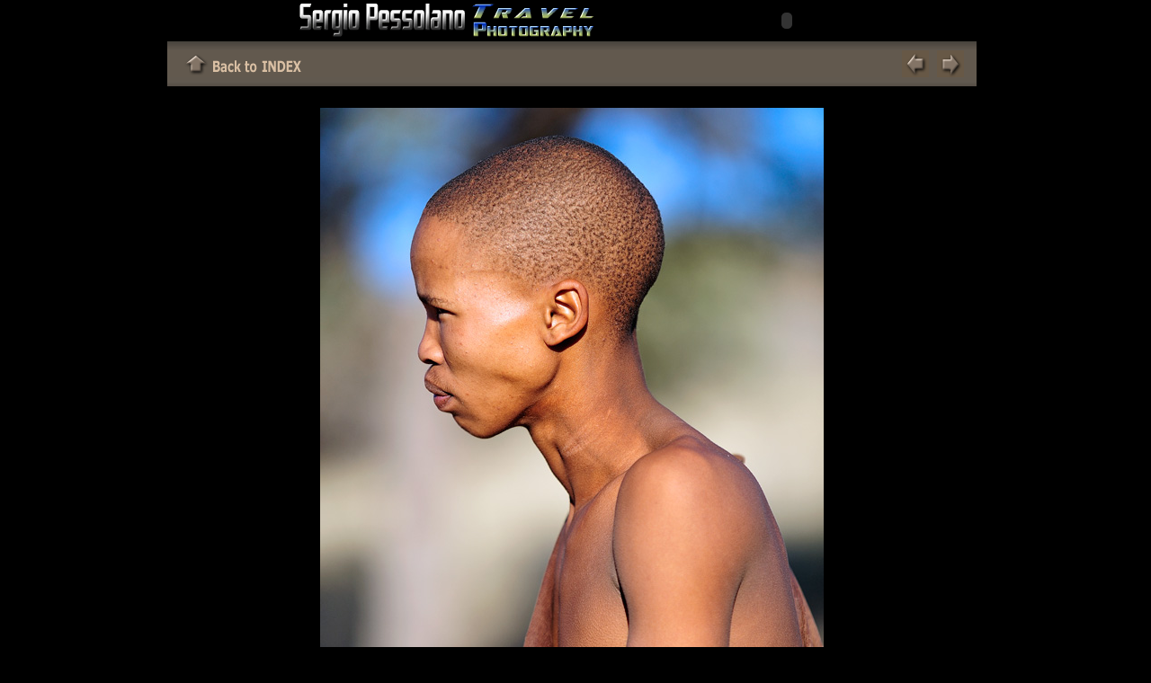

--- FILE ---
content_type: text/html
request_url: http://sergiopessolano.it/galleria2/namibia/pages/NB01-03.htm
body_size: 2071
content:
<!DOCTYPE html PUBLIC "-//W3C//DTD XHTML 1.0 Transitional//EN" "http://www.w3.org/TR/xhtml1/DTD/xhtml1-transitional.dtd">
<html xmlns="http://www.w3.org/1999/xhtml">
<head>
<meta http-equiv="Content-Type" content="text/html; charset=iso-8859-1" />
<META http-equiv=Page-Exit content=blendTrans(Duration=1.0)>

<title>TRAVEL PHOTOGRAPHY - GALLERY 2 - NAMIBIA</title>
<style type="text/css">
<!--
.style2 {color: #999999}
-->
</style>
<script type="text/JavaScript">
<!--
function MM_preloadImages() { //v3.0
  var d=document; if(d.images){ if(!d.MM_p) d.MM_p=new Array();
    var i,j=d.MM_p.length,a=MM_preloadImages.arguments; for(i=0; i<a.length; i++)
    if (a[i].indexOf("#")!=0){ d.MM_p[j]=new Image; d.MM_p[j++].src=a[i];}}
}

function MM_swapImgRestore() { //v3.0
  var i,x,a=document.MM_sr; for(i=0;a&&i<a.length&&(x=a[i])&&x.oSrc;i++) x.src=x.oSrc;
}

function MM_findObj(n, d) { //v4.01
  var p,i,x;  if(!d) d=document; if((p=n.indexOf("?"))>0&&parent.frames.length) {
    d=parent.frames[n.substring(p+1)].document; n=n.substring(0,p);}
  if(!(x=d[n])&&d.all) x=d.all[n]; for (i=0;!x&&i<d.forms.length;i++) x=d.forms[i][n];
  for(i=0;!x&&d.layers&&i<d.layers.length;i++) x=MM_findObj(n,d.layers[i].document);
  if(!x && d.getElementById) x=d.getElementById(n); return x;
}

function MM_swapImage() { //v3.0
  var i,j=0,x,a=MM_swapImage.arguments; document.MM_sr=new Array; for(i=0;i<(a.length-2);i+=3)
   if ((x=MM_findObj(a[i]))!=null){document.MM_sr[j++]=x; if(!x.oSrc) x.oSrc=x.src; x.src=a[i+2];}
}
//-->
</script>
<link href="../css/burkina_foto.css" rel="stylesheet" type="text/css" />
</head>

<body onload="MM_preloadImages('../images/previous_roll.gif','../images/next_roll.gif','../images/home_roll.gif')">
<table width="900" border="0" align="center" cellpadding="0" cellspacing="0">
  <tr>
    <td align="center" valign="top"><table width="900" border="0" cellspacing="0" cellpadding="0">
      <tr>
        <td width="478" height="46"><img src="../images/banner_bl.gif" width="332" height="42" align="right" /></td>
        <td width="422"><div align="center">
          <object classid="clsid:D27CDB6E-AE6D-11cf-96B8-444553540000" codebase="http://download.macromedia.com/pub/shockwave/cabs/flash/swflash.cab#version=7,0,19,0" width="300" height="40">
            <param name="movie" value="../flash/nam_bl.swf" />
            <param name="quality" value="high" />
            <embed src="../flash/nam_bl.swf" quality="high" pluginspage="http://www.macromedia.com/go/getflashplayer" type="application/x-shockwave-flash" width="300" height="40"></embed>
          </object>
        </div></td>
      </tr>
    </table></td>
  </tr>
  <tr>
    <td height="10" align="center" valign="top" background="../images/burkina-sez_fondo25px_up.gif"></td>
  </tr>
  <tr>
    <td align="left" valign="top" bgcolor="#62594E"><table width="900" border="0" cellspacing="0" cellpadding="0">
      <tr align="left" valign="middle">
        <td width="440" align="left" valign="bottom"><table width="150" height="15" border="0" cellpadding="0" cellspacing="0">
          <tr>
            <td width="16" align="left" valign="middle">&nbsp;</td>
            <td width="35" align="left" valign="middle"><a href="../index_01.htm" onmouseout="MM_swapImgRestore()" onmouseover="MM_swapImage('Image7','','../images/home_roll.gif',1)"><img src="../images/home.gif" alt="Index 1" name="Image7" width="30" height="30" border="0" id="Image7" /></a><a href="../index_01.htm"></a></td>
            <td width="54" align="left" valign="middle"><img src="../images/burk_btn_backto.gif" alt="Back to..." width="54" height="30" align="absmiddle" /></td>
            <td width="45" align="left" valign="middle"><img src="../images/burk_btn_index.gif" alt="Index" width="45" height="30" align="absmiddle" /></td>
          </tr>
        </table>          
          <a href="../ethiopia.htm"></a></td>
        <td width="384" align="left">&nbsp;</td>
        <td width="23" align="right" valign="middle"><a href="NB01-02.htm"><img src="../images/previous.gif" alt="Prev" name="previousoff" width="30" height="30" border="0" id="previousoff" onmouseover="MM_swapImage('previousoff','','../images/previous_roll.gif',1)" onmouseout="MM_swapImgRestore()" /></a></td>
        <td width="9">&nbsp;</td>
        <td width="44" valign="middle"><a href="NB01-04.htm"><img src="../images/next.gif" alt="Next" name="nextoff" width="30" height="30" border="0" id="nextoff" onmouseover="MM_swapImage('nextoff','','../images/next_roll.gif',1)" onmouseout="MM_swapImgRestore()" /></a></td>
      </tr>
    </table></td>
  </tr>
  <tr>
    <td height="10" align="center" valign="top" background="../images/burkina-sez_fondo25px_dwn.gif"></td>
  </tr>
  
  <tr>
    <td align="center" valign="top"><div align="center">
      <table width="800" border="0" align="center" cellpadding="0" cellspacing="0">
        <tr>
          <td align="center" valign="top"><table width="800" height="10" border="0" align="center">
            <tr>
              <th scope="col">&nbsp;</th>
            </tr>
          </table>
            <img src="../images/NB01-03.jpg" width="560" height="800" /></td>
          </tr>
        <tr>
          <td height="25" align="center" valign="bottom" class="txt_codicefoto">NB 1-3</td>
          </tr>
        <tr>
          <td height="25" align="center" valign="bottom" class="txt_didascalie"><p><strong>Kalahari Desert</strong></p></td>
          </tr>
      </table>
      <table width="900" border="0">
        <tr>
          <td align="center" valign="top"><img src="../images/litbar_gal2.gif" width="880" height="5" /></td>
        </tr>
        <tr>
          <td height="40" align="center" valign="middle"><object classid="clsid:D27CDB6E-AE6D-11cf-96B8-444553540000" codebase="http://download.macromedia.com/pub/shockwave/cabs/flash/swflash.cab#version=7,0,19,0" width="800" height="25">
              <param name="movie" value="../flash/menu_nam.swf" />
              <param name="quality" value="high" />
              <embed src="../flash/menu_nam.swf" quality="high" pluginspage="http://www.macromedia.com/go/getflashplayer" type="application/x-shockwave-flash" width="800" height="25"></embed>
          </object></td>
        </tr>
      </table>
    </div></td>
  </tr>
  <tr>
    <td align="center" valign="top"><span class="txt_chiaro"><span class="txt_chiaro11"><strong>&copy;Sergio Pessolano <em>TRAVEL PHOTOGRAPHY</em> - www.sergiopessolano.it - </strong><strong><em>2010 by</em></strong> <a href="mailto:promedia@ph2.it"><strong>PROMOS hypermedia </strong></a></span></span></td>
  </tr>
</table>
</body>
</html>


--- FILE ---
content_type: text/css
request_url: http://sergiopessolano.it/galleria2/namibia/css/burkina_foto.css
body_size: 343
content:
body {
	background-color: #000000;
	margin-left: 0px;
	margin-top: 0px;
}
.td_fondo {
	background-image: url(../images/burkina-sez_fondo.gif);
	background-repeat: repeat-x;
}

.ttl_foto {
	font-family: Verdana, Arial, Helvetica, sans-serif;
	font-size: 12px;
	font-weight: bold;
	color: #FCE393;
	text-decoration: none;
}
.txt_chiaro {
	font-family: Verdana, Arial, Helvetica, sans-serif;
	font-size: 13px;
	color: #f7c593;
}
a:link {
	font-family: Verdana, Arial, Helvetica, sans-serif;
	font-size: 13px;
	color: #dedede;
	text-decoration: none;
}
a:visited {
	font-family: Verdana, Arial, Helvetica, sans-serif;
	font-size: 13px;
	color: #dedede;
	text-decoration: none;
}
a:hover {
	font-family: Verdana, Arial, Helvetica, sans-serif;
	font-size: 13px;
	color: #fecb32;
	text-decoration: none;
}
.txt_chiaro11 {

	font-family: Verdana, Arial, Helvetica, sans-serif;
	font-size: 11px;
	color: #f7c593;
}
.txt_didascalie {
	font-family: Verdana, Arial, Helvetica, sans-serif;
	font-size: 15px;
	color: #f7c593;
	text-align: center;
}
.txt_codicefoto {
	font-family: Verdana, Arial, Helvetica, sans-serif;
	font-size: 15px;
	color: #f7c593;
	text-align: center;
	font-weight: bold;
}
